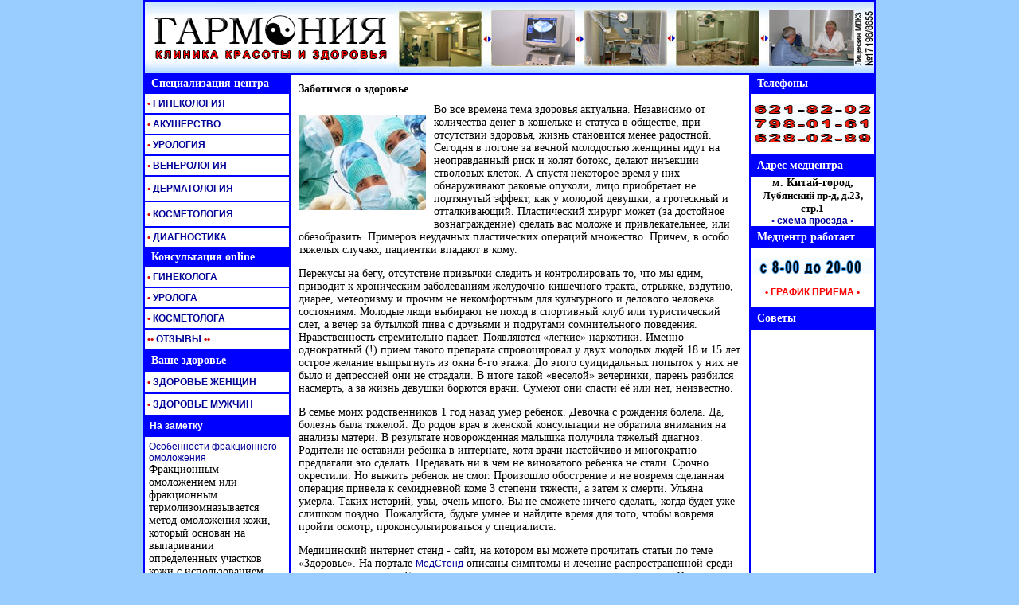

--- FILE ---
content_type: text/html; charset=windows-1251;
request_url: http://garmonia-med.ru/articles/zabotimsya-o-zdorove.php
body_size: 6991
content:
<html><head><title>Заботимся о здоровье</title><META name="Description" content="Заботимся о здоровье"><META name="Keywords" content="Медицинский центр , Китай-город , ГИНЕКОЛОГИЯ, АКУШЕРСТВО, УРОЛОГИЯ, ВЕНЕРОЛОГИЯ, ДЕРМАТОЛОГИЯ,  КОСМЕТОЛОГИЯ, ПЛАСТИЧЕСКАЯ ХИРУРГИЯ,  ЗДОРОВЬЕ ЖЕНЩИН, ЗДОРОВЬЕ МУЖЧИН."><meta http-equiv="Content-Type" content="text/html; charset=windows-1251" /><base href="http://garmonia-med.ru/"><link REL="STYLESHEET" TYPE="text/css" HREF="stil.css"><!--
<Script Language="JavaScript">
  Artel=window.open("23.htm","Artel", "Width=470, Height=370, Toolbar=0, Location=0", "Status=0, Menubar=0, Scrollbars=0, Resizable=0") 
</Script>
 --><style type="text/css">@import url("/dop.css"); .backlink, p {color: black; margin-top:10px}</style></head><body  onUnload="new_window(); window.focus()"><div class="stats"><noindex><!--LiveInternet counter--><script type="text/javascript">document.write("<a href=\'http://www.liveinternet.ru/click\' target=_blank><img src=\'http://counter.yadro.ru/hit?t14.5;r" + escape(document.referrer) + ((typeof(screen)=="undefined")?"":";s"+screen.width+"*"+screen.height+"*"+(screen.colorDepth?screen.colorDepth:screen.pixelDepth)) + ";u" + escape(document.URL) + ";" + Math.random() + "\' border=0 width=88 height=31 alt=\'\' title=\'LiveInternet: показано число просмотров за 24 часа, посетителей за 24 часа и за сегодня\'><\/a>")</script><!--/LiveInternet--></noindex></div><script type="text/javascript"><!--
var _acic={dataProvider:10};(function(){var e=document.createElement("script");e.type="text/javascript";e.async=true;e.src="https://www.acint.net/aci.js";var t=document.getElementsByTagName("script")[0];t.parentNode.insertBefore(e,t)})()
//--></script><table width="920" border="1" cellspacing="0" cellpadding="0" bordercolor="#0000FF" align="center" height="1314"><tr style="background-image :     url(pict/polosa1.gif);" bordercolor="#FFFFFF"><td colspan="3" height="75"><div align="center"><table width="100%" border="0" cellspacing="0" cellpadding="0"><tr><td width="37%"><div align="center"><a href="/index.htm"><img src="pict/logo.gif" width="309" height="90" border="0" alt="НА ГЛАВНУЮ СТРАНИЦУ САЙТА  :::  Медицинский центр , Китай-город , ГИНЕКОЛОГИЯ, АКУШЕРСТВО, УРОЛОГИЯ, ВЕНЕРОЛОГИЯ, ДЕРМАТОЛОГИЯ,  КОСМЕТОЛОГИЯ, ПЛАСТИЧЕСКАЯ ХИРУРГИЯ,  ЗДОРОВЬЕ ЖЕНЩИН, ЗДОРОВЬЕ МУЖЧИН"></a></div></td><td width="63%"><div align="center"><a href="/index.htm"><img src="pict/verh.jpg" width="600" height="90" border="0" alt="НА ГЛАВНУЮСТРАНИЦУ САЙТА  :::   Медицинский центр , Китай-город , ГИНЕКОЛОГИЯ, АКУШЕРСТВО, УРОЛОГИЯ, ВЕНЕРОЛОГИЯ, ДЕРМАТОЛОГИЯ,  КОСМЕТОЛОГИЯ, ПЛАСТИЧЕСКАЯ ХИРУРГИЯ,  ЗДОРОВЬЕ ЖЕНЩИН, ЗДОРОВЬЕ МУЖЧИН"></a></div></td></tr></table></div></td></tr><tr bordercolor="#FFFFFF"><td bgcolor="#0000FF" bordercolor="#0000FF" width="180" height="24" valign="middle"><b><font color="#FFFFFF">&nbsp;&nbsp;Специализация центра</font></b></td><td rowspan="20" bgcolor="#FFFFFF" bordercolor="#0000FF" width="580" valign="top" style="padding:10px"><h1>Заботимся о здоровье</h1><div class="gallery"><a href="/articles_img/1380.jpg" title="Заботимся о здоровье" rel="lightbox"><img src="/articles_img/1380s.jpg" alt="Заботимся о здоровье" border="0" /></a></div><p>Во все времена тема здоровья актуальна. Независимо от количества денег в кошельке и статуса в обществе, при отсутствии здоровья, жизнь становится менее радостной. Сегодня в погоне за вечной молодостью женщины идут на неоправданный риск и колят ботокс, делают инъекции стволовых клеток. А спустя некоторое время у них обнаруживают раковые опухоли, лицо приобретает не подтянутый эффект, как у молодой девушки, а гротескный и отталкивающий. Пластический хирург может (за достойное вознаграждение) сделать вас моложе и привлекательнее, или обезобразить. Примеров неудачных пластических операций множество. Причем, в особо тяжелых случаях, пациентки впадают в кому.</p><p>Перекусы на бегу, отсутствие привычки следить и контролировать то, что мы едим, приводит к хроническим заболеваниям желудочно-кишечного тракта, отрыжке, вздутию, диарее, метеоризму и прочим не некомфортным для культурного и делового человека состояниям. Молодые люди выбирают не поход в спортивный клуб или туристический слет, а вечер за бутылкой пива с друзьями и подругами сомнительного поведения. Нравственность стремительно падает. Появляются «легкие» наркотики. Именно однократный (!) прием такого препарата спровоцировал у двух молодых людей 18 и 15 лет острое желание выпрыгнуть из окна 6-го этажа. До этого суицидальных попыток у них не было и депрессией они не страдали. В итоге такой «веселой» вечеринки, парень разбился насмерть, а за жизнь девушки борются врачи. Сумеют они спасти её или нет, неизвестно.</p><p>В семье моих родственников 1 год назад умер ребенок. Девочка с рождения болела. Да, болезнь была тяжелой. До родов врач в женской консультации не обратила внимания на анализы матери. В результате новорожденная малышка получила тяжелый диагноз. Родители не оставили ребенка в интернате, хотя врачи настойчиво и многократно предлагали это сделать. Предавать ни в чем не виноватого ребенка не стали. Срочно окрестили. Но выжить ребенок не смог. Произошло обострение и не вовремя сделанная операция привела к семидневной коме 3 степени тяжести, а затем к смерти. Ульяна умерла. Таких историй, увы, очень много. Вы не сможете ничего сделать, когда будет уже слишком поздно. Пожалуйста, будьте умнее и найдите время для того, чтобы вовремя пройти осмотр, проконсультироваться у специалиста.</p><p>Медицинский интернет стенд - сайт, на котором вы можете прочитать статьи по теме «Здоровье». На портале <a href="http://www.medstand.ru/stat/analytics/21.html" title="МедСтенд">МедСтенд</a> описаны симптомы и лечение распространенной среди женщин молочницы. Если у вас остались вопросы, вам поможет специалист. Отправьте сообщение через портал. Вы получите квалифицированный и бесплатный ответ доктора.</p><p>Бережное отношение к своему здоровью и здоровью детей, близких, задача не врачей, а нас с вами. Именно мы должны обладать начальными знаниями по медицине. Я имею в виду, уметь оказать первую медицинскую помощь, отказать врачу, если он пытается нажиться на нас и предлагает сомнительную операцию и лечение. Мы имеем право выбирать, искать и находить такого специалиста, который окажет квалифицированную помощь.</p><p>Берегите себя! Укрепляйте иммунитет и здоровье. Ваша жизнь будет полной, радостной и интересной!</p><p align="right">Дата публикации: 14.03.2014</p><script language="JavaScript">
	function tgt() {var a=document.getElementsByTagName("A"), p=/^http:\/\/(www\.)?garmonia-med.ru/i; for(var i=0,l=a.length;i<l;i++) if (!a[i].href.match(p)) a[i].target="_blank";} 	if (window.addEventListener) window.addEventListener("load",tgt,false); else window.attachEvent("onload",tgt); 	</script><script src="https://ajax.googleapis.com/ajax/libs/jquery/1.4.4/jquery.min.js"></script><script src="/lightbox/jquery.lightbox.min.js?show_linkback=false&amp;show_helper_text=false&amp;show_info=true&amp;show_extended_info=true&amp;keys.close=z&amp;keys.prev=q&amp;keys.next=e&amp;text.image=Изображение&amp;text.of=из&amp;text.close=Закрыть&amp;text.download=Загрузить"></script><div class="backlink"><a href="/articles/page16/">Вернуться к списку</a></div><h3>Читайте также:</h3><ol><li><a href="/articles/vosstanovlenie-zreniya.php" title="Восстановление зрения">Восстановление зрения</a></li><li><a href="/articles/lechenie-dalnozorkosti.php" title="Лечение дальнозоркости">Лечение дальнозоркости</a></li><li><a href="/articles/effektivnoe-lechenie-alkogolizma.php" title="Эффективное лечение алкоголизма">Эффективное лечение алкоголизма</a></li><li><a href="/articles/sindrom-suhogo-glaza.php" title="Синдром сухого глаза">Синдром сухого глаза</a></li><li><a href="/articles/ne-otkazhite-sebe-v-krasote.php" title="Не откажите себе в красоте">Не откажите себе в красоте</a></li></ol><p></p></td><td width="160" bgcolor="#0000FF" bordercolor="#0000FF" valign="middle"><b><font color="#FFFFFF">&nbsp;&nbsp;Телефоны&nbsp;</font></b></td></tr><tr bordercolor="#FFFFFF"><td bgcolor="#FFFFFF" bordercolor="#99CCFF" width="180" height="26" valign="middle"><b><a href="/razdel/ginekologiya_1.htm" title="- Диагностика и лечение заболеваний органов малого таза - Обследование и лечение эндокринной патологии - Лечение бесплодия, стимуляция овуляции - Обследование и лечение заболеваний шейки матки - Аборты - прерывание беременности операционным и безоперационным путем - УЗИ органов малого таза - УЗИ молочных желез -  Консультации по контрацепции  - Консервативное лечение миомы матки и эндометриоза - Лечение остроконечных кондилом - Лечение хронических гинекологических заболеваний - Диагностика кист яичников и предраковых заболеваний - Интимная хирургия"><b><font color="#CC0000">&nbsp;&#149;</font></b>&nbsp;ГИНЕКОЛОГИЯ</a></b></td><td bgcolor="#FFFFFF" valign="middle" bordercolor="#99CCFF" rowspan="3"><div align="center"><img src="pict/telefon1.gif" width="150" height="50"></div></td></tr><tr bordercolor="#FFFFFF"><td bgcolor="#FFFFFF" bordercolor="#99CCFF" width="180" height="26" valign="middle"><b><a href="/razdel/akusher_1.htm" title="- Диагностика беременности ранних сроков 	 - УЗИ плода с оценкой органов  - Ведение беременных (с выдачей обменной карты)  - Обследование и лечение беременных  - Подготовка и обследование к планируемой беременности   - Лечение осложнений беременности в дневном стационаре "><b><font color="#CC0000">&nbsp;&#149;</font></b>&nbsp;АКУШЕРСТВО</a></b></td></tr><tr bordercolor="#FFFFFF"><td bgcolor="#FFFFFF" bordercolor="#99CCFF" width="180" height="26" valign="middle"><b><a href="/razdel/urolog_1.htm" title="- Анонимная диагностика и  лечение простатитов  - Лечение уретритов  - Мужское бесплодие  - Хирургическое лечение  фимоза (обрезание)  - Орхиты, эпидидимиты  - Ранняя диагностика рака предстательной железы "><b><font color="#CC0000">&nbsp;&#149;</font></b>&nbsp;УРОЛОГИЯ</a></b></td></tr><tr bordercolor="#FFFFFF"><td bgcolor="#FFFFFF" bordercolor="#99CCFF" width="180" height="26" valign="middle"><b><a href="/razdel/venerolog_1.htm" title="- Анонимная диагностика  урогенитальной инфекции  - Профилактика после  случайных связей - Диагностика сифилиса, гонореи - Гонорейные, трихомонадные язвы половых органов  - Кандидоз половых органов "><b><font color="#CC0000">&nbsp;&#149;</font></b>&nbsp;ВЕНЕРОЛОГИЯ</a></b></td><td bgcolor="#0000FF" valign="middle" bordercolor="#0000FF" width="160"><div align="left"><b><font color="#FFFFFF">&nbsp;&nbsp;Адрес медцентра</font></b></div></td></tr><tr bordercolor="#FFFFFF"><td bgcolor="#FFFFFF" bordercolor="#99CCFF" width="180" height="26" valign="middle"><b><a href="/razdel/dermatolog_1.htm" title="- Диагностика и лечение  кожных заболеваний  - Острые дерматиты  - Зуд неясной этиологии, зуд в паху, зуд между пальцами ног  - Гнездное облысение "><b><font color="#CC0000">&nbsp;&#149;</font></b>&nbsp;ДЕРМАТОЛОГИЯ</a></b></td><td bgcolor="#FFFFFF" valign="middle" bordercolor="#99CCFF" rowspan="2"><div align="center"><div align="center"><b>м. Китай-город, </b></div><div align="center"><b><font size="-1">Лубянский пр-д, д.23, </font></b><font size="-1"><b>стр.1</b></font></div><div align="left"></div></div><div align="center"><b></b></div><div align="center"><b><a href="javascript:newwindow_karta(http://www.garmonia-med.ru/plan.htm);" title='Посмотреть схему расположения' >&#149; 
        схема проезда</a><a href="javascript:newwindow_karta(http://www.garmonia-med.ru/plan.htm);" title='Посмотреть схему расположения' > 
        &#149;</a></b></div></td></tr><tr bordercolor="#FFFFFF"><td bgcolor="#FFFFFF" bordercolor="#99CCFF" width="180" height="26" valign="middle"><b><a href="/razdel/kosmetolog_1.htm" title="- Чистка лица   - Лечение угревой болезни, родовых угрей  - Удаление пигментных пятен, кератом  - Удаление папиллом, удаление бородавок, удаление кондилом  - Мезотерапия  - Пилинги  - Контурная коррекция гиалуроновой кислотой   Адрес медцентра:  - Программы ухода кожей м. Китай-город,   - Трихология (лечение болезней волос, уход за волосами) "><b><font color="#CC0000">&nbsp;&#149;</font></b>&nbsp;КОСМЕТОЛОГИЯ</a></b></td></tr><tr bordercolor="#FFFFFF"><td bgcolor="#FFFFFF" bordercolor="#99CCFF" width="180" height="26" valign="middle"><b><a href="/razdel/diagnostika_1.htm"><b><font color="#CC0000">&nbsp;&#149;</font></b> 
      ДИАГНОСТИКА</a></b></td><td bgcolor="#0000FF" valign="middle" bordercolor="#0000FF" width="160"><b><font color="#FFFFFF">&nbsp;&nbsp;Медцентр 
      работает</font></b></td></tr><tr bordercolor="#0000FF"><td bgcolor="#0000FF" width="180" height="24" valign="middle"><b><font color="#FFFFFF">&nbsp;&nbsp;Консультация 
      online</font></b></td><td bgcolor="#FFFFFF" valign="middle" bordercolor="#99CCFF" rowspan="3"><div align="center"><img src="pict/regim.gif" width="150" height="20"><br><br><b><a href="/kalendar.htm"><font color="#FF0000">&#149; ГРАФИК ПРИЕМА &#149;</font></a></b></div></td></tr><tr bordercolor="#FFFFFF"><td bgcolor="#FFFFFF" bordercolor="#99CCFF" width="180" height="26" valign="middle"><b><a href="/konsultant/on_ginek.htm"><b><font color="#CC0000">&nbsp;&#149;</font></b> 
      ГИНЕКОЛОГА</a></b></td></tr><tr bordercolor="#FFFFFF"><td bgcolor="#FFFFFF" bordercolor="#99CCFF" width="180" height="26" valign="middle"><b><a href="/konsultant/on_urolog.htm"><b><font color="#CC0000">&nbsp;&#149;</font></b>&nbsp;УРОЛОГА</a></b></td></tr><tr bordercolor="#FFFFFF"><td bgcolor="#FFFFFF" bordercolor="#99CCFF" width="180" height="26" valign="middle"><b><a href="/konsultant/on_kosmetolog.htm"><b><font color="#CC0000">&nbsp;&#149;</font></b>&nbsp;КОСМЕТОЛОГА</a></b></td><td bgcolor="#0000FF" valign="middle" bordercolor="#0000FF" width="160"><b><font color="#FFFFFF">&nbsp;&nbsp;Советы</font></b></td></tr><tr bordercolor="#FFFFFF"><td bgcolor="#FFFFFF" bordercolor="#99CCFF" width="180" height="26" valign="middle"><b><a href="/konsultant/on_plastik.htm"><b><font color="#CC0000">&nbsp;&#149;</font></b><b><font color="#CC0000">&#149;</font></b>&nbsp;ОТЗЫВЫ<b><font color="#CC0000"> 
      &#149;</font></b><b><font color="#CC0000">&#149;</font></b></a></b></td><td bgcolor="#FFFFFF" valign="top" bordercolor="#99CCFF" rowspan="6" width="160" height="1050"><br><div align="center"></div></td></tr><tr bordercolor="#FFFFFF"><td bgcolor="#0000FF" width="180" height="24" valign="middle" bordercolor="#0000FF"><b><font color="#FFFFFF">&nbsp;&nbsp;Ваше здоровье</font></b></td></tr><tr bordercolor="#FFFFFF"><td bgcolor="#FFFFFF" bordercolor="#99CCFF" width="180" height="26" valign="middle"><a href="/spravochnik/helth_woman_1.htm"><b><font color="#CC0000">&nbsp;&#149;</font> 
      ЗДОРОВЬЕ ЖЕНЩИН</b></a></td></tr><tr bordercolor="#FFFFFF"><td bgcolor="#FFFFFF" bordercolor="#99CCFF" width="180" height="26" valign="middle"><a href="/spravochnik/helth_man_1.htm"><b><font color="#CC0000">&nbsp;&#149;</font>&nbsp;ЗДОРОВЬЕ 
      МУЖЧИН</b></a></td></tr><tr bordercolor="#FFFFFF"><td bgcolor="#0000FF" bordercolor="#0000FF" width="180" height="24" valign="middle"><a href="/articles/"><b><font color="#FFFFFF">&nbsp;&nbsp;На заметку</font></b></a></td></tr><tr bordercolor="#FFFFFF"><td bgcolor="#FFFFFF" bordercolor="#99CCFF" width="180" height="850" valign="top" style="padding:5px"><div style="visibility: hidden; display: none; position: absolute; left: 0px; top: -1000px;"><a href="/articles/page130/" title="Заметки врача">Заметки врача (130)</a><a href="/articles/page123/" title="Заметки врача">Заметки врача (123)</a><a href="/articles/page152/" title="Заметки врача">Заметки врача (152)</a><a href="/articles/page111/" title="Заметки врача">Заметки врача (111)</a><a href="/articles/page110/" title="Заметки врача">Заметки врача (110)</a><a href="/articles/page118/" title="Заметки врача">Заметки врача (118)</a><a href="/articles/page126/" title="Заметки врача">Заметки врача (126)</a><a href="/articles/page122/" title="Заметки врача">Заметки врача (122)</a><a href="/articles/page114/" title="Заметки врача">Заметки врача (114)</a><a href="/articles/page113/" title="Заметки врача">Заметки врача (113)</a><a href="/articles/page115/" title="Заметки врача">Заметки врача (115)</a><a href="/articles/page127/" title="Заметки врача">Заметки врача (127)</a><a href="/articles/page109/" title="Заметки врача">Заметки врача (109)</a><a href="/articles/page108/" title="Заметки врача">Заметки врача (108)</a><a href="/articles/page149/" title="Заметки врача">Заметки врача (149)</a><a href="/articles/page141/" title="Заметки врача">Заметки врача (141)</a><a href="/articles/page132/" title="Заметки врача">Заметки врача (132)</a><a href="/articles/page137/" title="Заметки врача">Заметки врача (137)</a><a href="/articles/page124/" title="Заметки врача">Заметки врача (124)</a><a href="/articles/page119/" title="Заметки врача">Заметки врача (119)</a><a href="/articles/page150/" title="Заметки врача">Заметки врача (150)</a><a href="/articles/page143/" title="Заметки врача">Заметки врача (143)</a><a href="/articles/page106/" title="Заметки врача">Заметки врача (106)</a><a href="/articles/page112/" title="Заметки врача">Заметки врача (112)</a><a href="/articles/page144/" title="Заметки врача">Заметки врача (144)</a><a href="/articles/page125/" title="Заметки врача">Заметки врача (125)</a><a href="/articles/page147/" title="Заметки врача">Заметки врача (147)</a><a href="/articles/page135/" title="Заметки врача">Заметки врача (135)</a><a href="/articles/page145/" title="Заметки врача">Заметки врача (145)</a><a href="/articles/page134/" title="Заметки врача">Заметки врача (134)</a><a href="/articles/page154/" title="Заметки врача">Заметки врача (154)</a><a href="/articles/page120/" title="Заметки врача">Заметки врача (120)</a><a href="/articles/page128/" title="Заметки врача">Заметки врача (128)</a><a href="/articles/page107/" title="Заметки врача">Заметки врача (107)</a><a href="/articles/page131/" title="Заметки врача">Заметки врача (131)</a><a href="/articles/page121/" title="Заметки врача">Заметки врача (121)</a><a href="/articles/page138/" title="Заметки врача">Заметки врача (138)</a><a href="/articles/page151/" title="Заметки врача">Заметки врача (151)</a><a href="/articles/page142/" title="Заметки врача">Заметки врача (142)</a><a href="/articles/page148/" title="Заметки врача">Заметки врача (148)</a><a href="/articles/page140/" title="Заметки врача">Заметки врача (140)</a><a href="/articles/page139/" title="Заметки врача">Заметки врача (139)</a><a href="/articles/page153/" title="Заметки врача">Заметки врача (153)</a><a href="/articles/page146/" title="Заметки врача">Заметки врача (146)</a><a href="/articles/page133/" title="Заметки врача">Заметки врача (133)</a><a href="/articles/page136/" title="Заметки врача">Заметки врача (136)</a><a href="/articles/page117/" title="Заметки врача">Заметки врача (117)</a><a href="/articles/page105/" title="Заметки врача">Заметки врача (105)</a><a href="/articles/page116/" title="Заметки врача">Заметки врача (116)</a><a href="/articles/page129/" title="Заметки врача">Заметки врача (129)</a></div><div class="news"><div class="news_title"><a href="/articles/osobennosti-frakcionnogo-omolozheniya.php" title="Особенности фракционного омоложения">Особенности фракционного омоложения</a></div><div class="news_description">Фракционным омоложением или фракционным термолизомназывается метод омоложения кожи, который основан на выпаривании определенных участков кожи с использованием лазера, не задевая прилежащие участки кожи. Благодаря этому способу, незатронутые участки очень скоро включаются в процесс регенерации. Этот метод можно использовать на всех участках тела, но наиболее эффективна обработка кожи на лице, в области декольте и на шее.</div></div><div class="backlink"><a href="/articles/">Другие материалы</a></div><p>&nbsp;</p><div style="visibility: hidden; display: none; position: absolute; left: 0px; top: -1000px;"><a href="/methods/page5/" title="Методики и технологии в медицине">Методики и технологии в медицине (5)</a><a href="/methods/page17/" title="Методики и технологии в медицине">Методики и технологии в медицине (17)</a><a href="/methods/page2/" title="Методики и технологии в медицине">Методики и технологии в медицине (2)</a><a href="/methods/page16/" title="Методики и технологии в медицине">Методики и технологии в медицине (16)</a><a href="/methods/page12/" title="Методики и технологии в медицине">Методики и технологии в медицине (12)</a><a href="/methods/page20/" title="Методики и технологии в медицине">Методики и технологии в медицине (20)</a><a href="/methods/page14/" title="Методики и технологии в медицине">Методики и технологии в медицине (14)</a><a href="/methods/" title="Методики и технологии в медицине">Методики и технологии в медицине (1)</a><a href="/methods/page13/" title="Методики и технологии в медицине">Методики и технологии в медицине (13)</a><a href="/methods/page3/" title="Методики и технологии в медицине">Методики и технологии в медицине (3)</a><a href="/methods/page9/" title="Методики и технологии в медицине">Методики и технологии в медицине (9)</a><a href="/methods/page22/" title="Методики и технологии в медицине">Методики и технологии в медицине (22)</a><a href="/methods/page21/" title="Методики и технологии в медицине">Методики и технологии в медицине (21)</a><a href="/methods/page19/" title="Методики и технологии в медицине">Методики и технологии в медицине (19)</a><a href="/methods/page7/" title="Методики и технологии в медицине">Методики и технологии в медицине (7)</a><a href="/methods/page8/" title="Методики и технологии в медицине">Методики и технологии в медицине (8)</a><a href="/methods/page11/" title="Методики и технологии в медицине">Методики и технологии в медицине (11)</a><a href="/methods/page18/" title="Методики и технологии в медицине">Методики и технологии в медицине (18)</a><a href="/methods/page4/" title="Методики и технологии в медицине">Методики и технологии в медицине (4)</a><a href="/methods/page10/" title="Методики и технологии в медицине">Методики и технологии в медицине (10)</a><a href="/methods/page6/" title="Методики и технологии в медицине">Методики и технологии в медицине (6)</a><a href="/methods/page15/" title="Методики и технологии в медицине">Методики и технологии в медицине (15)</a></div><div class="news"><div class="news_title"><a href="/methods/adenoma-predstatelnoy-zhelezy.php" title="Аденома предстательной железы">Аденома предстательной железы</a></div><div class="news_description">Каждый год количество случаев заболеваний у мужчин возрастает. Аденома простаты проявляется у мужчин во все более раннем возрасте. Около половины мужчин в возрасте пятидесяти лет страдает этим заболеванием, а к восьмидесяти годам этот показатель уже около 90%.</div></div><div class="backlink"><a href="/methods/">Другие материалы</a></div><p>&nbsp;</p></td></tr></table><div align="center"><table width="920" border="0" cellspacing="0" cellpadding="0" bgcolor="#0000FF" height="16"><tr><td width="920" height="24"><div align="center"><font color="#CCCCCC">CopyRight©ООО&quot;ГАРМОНИЯ&quot;&nbsp;&nbsp;&nbsp;&nbsp;<font color="#FFFFFF">&nbsp;&nbsp;&nbsp;&nbsp;&nbsp;&nbsp;&nbsp;&nbsp;&nbsp;&nbsp;&nbsp;&nbsp;&nbsp;<a href="mailto:doctor@garmonia-med.ru?Subject=Вопрос  &body=Здравствуйте! "><b><font color="#CCCCCC">doctor@garmonia-med.ru</font></b></a>&nbsp;&nbsp;&nbsp;&nbsp;&nbsp;&nbsp;&nbsp;&nbsp;&nbsp;&nbsp;&nbsp;&nbsp;&nbsp;&nbsp;&nbsp;</font>&nbsp;&nbsp;&nbsp;&nbsp;&nbsp;<font size="-1"></font></font></div></td></tr></table></div></body></html>